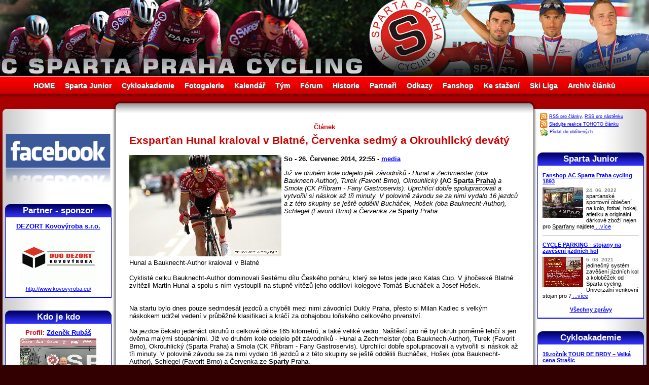

--- FILE ---
content_type: text/html; charset=utf-8
request_url: https://sparta-cycling.cz/clanek/702/exspartan-hunal-kraloval-v-blatne-cervenka-sedmy-a-okrouhlicky-devaty
body_size: 12826
content:

<!DOCTYPE HTML PUBLIC "-//W3C//DTD HTML 4.01 Transitional//CZ">
<html>
<head>
    <!-- Global site tag (gtag.js) - Google Analytics -->
    <script async src="https://www.googletagmanager.com/gtag/js?id=UA-2445498-6"></script>
    <script>
    window.dataLayer = window.dataLayer || [];
    function gtag(){dataLayer.push(arguments);}
    gtag('js', new Date());
    
    gtag('config', 'UA-2445498-6');
    </script>

    <title>Exsparťan Hunal kraloval v Blatné, Červenka sedmý a Okrouhlický devátý » AC Sparta Praha Cycling</title>
    <meta http-equiv="Content-Type" content="text/html; charset=utf-8">
    <meta http-equiv="Content-Language" content="cs">
    <meta name="keywords" lang="cs" content="Cyklistika, Sparta, Cycling, Specialized, Continetal team, Praha, Prague"> 
    <meta name="description" lang="cs" content="Continental cycling team AC Sparta Praha Cycling"> 
	  <meta name="author" content="Tomáš Hrubý - HrubyMedia.com" />  
	  <meta http-equiv="Content-Language" content="cs"><meta name="robots" content="index, follow" /><meta name="googlebot" content="index, follow" />	  
    <link rel="shortcut icon" href="favicon.ico" >
    <link rel="stylesheet" type="text/css" href="/design.css?time=1768897555">
  	<style type="text/css">
      body {background: #330000 url(http://www.sparta-cycling.cz/design/pozadi-body-2014.jpg) repeat-x scroll 0px 50px;}
      #header {background: transparent url(http://www.sparta-cycling.cz/design/header2020.jpg) no-repeat scroll 50% 0%;}
      #left_sloupec_top {background: url(http://www.sparta-cycling.cz/design/left-top.gif) no-repeat scroll 100% 0%;}
      #main_td_top {background: white url(http://www.sparta-cycling.cz/design/top-middle.gif) repeat-x scroll 0% 0%;}
      #right_sloupec_top {background: url(http://www.sparta-cycling.cz/design/right-top.gif) no-repeat scroll 0% 0%;}             
      #left_sloupec {background: transparent url(http://www.sparta-cycling.cz/design/left.gif) repeat-y scroll 100% 0%;}
      #right_sloupec {background: transparent url(http://www.sparta-cycling.cz/design/right.gif) repeat-y scroll 0% 0%;}             
      #footer {background: white url(http://www.sparta-cycling.cz/design/line-center.gif) repeat-x scroll 0% 0%;}
      #table_clanky td.clanek .box div.detaily {background: transparent url(http://www.sparta-cycling.cz/design/line-detaily.gif) repeat-x scroll 0% 0%;}
      #table_clanky td.clanek .box{background: transparent url(http://www.sparta-cycling.cz/design/back-clanek.gif) no-repeat scroll 100% 0%;}
      #table_clanky td.noclanek{background: transparent;}
      #box {background: transparent url(http://www.sparta-cycling.cz/design/back-box.gif) repeat-y scroll 0% 0%;}       
      #left_sloupec #box h2{background: transparent url(http://www.sparta-cycling.cz/design/back-h-box-left.gif) no-repeat scroll 0% 0%;}
      #right_sloupec #box h2{background: transparent url(http://www.sparta-cycling.cz/design/back-h-box-right.gif) no-repeat scroll 0% 0%;}
      .td_tabulka{background: transparent url(http://www.sparta-cycling.cz/design/line-detaily.gif) repeat-x scroll 0% 0%;}
      .ramecek_fotka{background: transparent url(http://www.sparta-cycling.cz/design/back-foto.gif) no-repeat scroll 0% 0%;}     
      .hledej input{background: transparent url(http://www.sparta-cycling.cz/design/search-back.jpg) no-repeat scroll 0% 0%;}
    </style>
    <script type="text/javascript" src="http://www.sparta-cycling.cz/js/app.js"></script>
</head>
<body base="http://www.sparta-cycling.cz/">  
  <div id="layout" class="sirka">
		<div id="header" class="sirka">
      <!-- pouze obrázek pro hlavičku -->
      <h1 style="display: none;">Oficiální stránky AC Sparta Praha Cycling</h1>
      <center><a href="http://www.sparta-cycling.cz/" title="HOME - Úvod"><img src="http://www.sparta-cycling.cz/design/bod.gif" width="1000" height="150"></a></center>
    </div>
    <div id="menu" class="sirka">
      <a href="/" >HOME</a><a href="/sparta-junior" >Sparta Junior</a><a href="/cykloakademie" >Cykloakademie</a><a href="/fotogalerie" >Fotogalerie</a><a href="/kalendar" >Kalendář</a><a href="/tym" >Tým</a><a href="/forum" >Fórum</a><a href="/historie" >Historie</a><a href="/partneri" >Partneři</a><a href="/odkazy" >Odkazy</a><a href="/fanshop" >Fanshop</a><a href="/download" >Ke stažení</a><a href="/ski-liga" >Ski Liga</a><a href="/archiv" >Archiv článků</a>
    </div>
    <div class="odsazeni_main">
     <table id="main_table" class="sirka" cellSpacing="0" cellPadding="0">
        <tr>
          <td id="left_sloupec_top">
          </td>
          <td id="main_td_top">
          </td>
          <td id="right_sloupec_top">
          </td>
        </tr>
        <tr>
          <td id="left_sloupec">
              <div style="padding: 0px 14px 0px 3px;">
                <a href="https://www.facebook.com/spartaprahacycling/" title="Navštivte náš Facebook"><img src="http://sparta-cycling.cz/design/facebook.png" width="100%" alt="Facebook"></a>
              </div>
              
              <div style="padding: 5px;"></div>

              <div id="box">
                <h2>Partner - sponzor</h2>
                  <div id="panel_partneri" class="padding"><span style="color: red;"></span><h3><a href="http://www.kovovyroba.eu/" target="_blank" title="DEZORT Kovovýroba s.r.o.">DEZORT Kovovýroba s.r.o.</a></h3>
         <a href="http://www.kovovyroba.eu/" target="_blank" title="DEZORT Kovovýroba s.r.o."><img src="http://www.sparta-cycling.cz/partneri-soubory/duo-dezort.gif" alt="" style="width: 150px; height: 110px; margin: 0px;"></a>
         <a href="http://www.kovovyroba.eu/" target="_blank" title="DEZORT Kovovýroba s.r.o.">http://www.kovovyroba.eu/</a>
      </a>
                    
                  </div>            
              </div>

              <div id="box">
                <h2>Kdo je kdo</h2>                  
                  <div id="panel_kdojekdo" class="padding"><span style="color: red;"></span>
          <center><h3>Profil: <a href="/tym/19/zdenek-rubas" target="_self">Zdeněk Rubáš</a></h3>
          <a href="http://www.sparta-cycling.cz/tym-soubory/2021/Zdenek-Rubas-AC-SPARTA-PRAHA.jpg" target="_blank"><img src="http://www.sparta-cycling.cz/tym-soubory/2021/nahledy/Zdenek-Rubas-AC-SPARTA-PRAHA.jpg" alt="" style="width: 150px; height: 113px;"></a></center>
          <table cellspacing="0" cellpadding="0">
            <tr><th>Status&nbsp;</th><td><span style="color: #990000;"><b>Oficiální člen týmu AC Sparta Praha</b></span></td></tr>
            <tr><th>Přezdívka</th><td>Ruby, Rubik</td></tr>
            
            <tr><th>Narozen&nbsp;</th><td>7. 10. 1967 - So</td></tr>
            <tr><th>Kde&nbsp;</th><td>Rokycany</td></tr>
            <tr><th>Bydliště&nbsp;</th><td></td></tr>
            <tr><th>Záliby&nbsp;</th><td>Běžky, hokej, příroda, historie, kultura, literatura...</td></tr>     
            <tr><th>Foto&nbsp;</th><td><a href="/fotogalerie/?slozka=Fotogalerie/Osobni-fotogalerie-zavodniku/Zdenek_Rubas/" title="Fotogalerie/Osobni-fotogalerie-zavodniku/Zdenek_Rubas/" target="_self">Ve fotogalerii</a></td></tr>                               
            <tr><th>Kontakt&nbsp;</th><td>zdenek.rubas[zavi...</td></tr> 
            <tr><th colspan="2"><center><a href="/tym/19/zdenek-rubas" target="_self">.: Chcete vědět více? :.</a></center></th></tr>           
          </table>                    
                  </div>                                      
              </div>              

              <div id="box">
                <h2>Nástěnka</h2>
                  <div id="nastenka_panel" class="padding"><table id="table_nastenka" cellspacing="0"><span style="color: red;"></span>
          <tr><td><b><a href="/nastenka/258/ski-areal-brdy-teskov-strasice-aktualni-stav-snehu-a-lyzarskych-stop-2026" target="_self">Ski areál BRDY - Těškov - Strašice + aktuální stav sněhu a lyžařských stop 2026</a></b></td></tr>
          <tr><td><span class="pico">9. 01. 2026</span><br>Stav sněhu 5 -7 cm, Těškov stopy upraveny na skate okruh 600 m  + 5 km v okolí <br />
Ski Strašice take projeto ale je<br><a href="/nastenka/258/ski-areal-brdy-teskov-strasice-aktualni-stav-snehu-a-lyzarskych-stop-2026" target="_self"> ...více</a></td></tr><tr><td class="spacer"><hr size="1"></td></tr>
          <tr><td><b><a href="/nastenka/160/ski-areal-brdy-teskov-strasice-aktualni-stav-snehu-a-lyzarskych-stop-2022-23" target="_self">Ski areál BRDY - Těškov - Strašice + aktuální stav sněhu a lyžařských stop 2022/23</a></b></td></tr>
          <tr><td><a href="/nastenka/160/ski-areal-brdy-teskov-strasice-aktualni-stav-snehu-a-lyzarskych-stop-2022-23" target="_self"><img src="http://www.sparta-cycling.cz/nastenka-soubory/nahledy/Brdska-lyzarska-magistrala--2023-02-10-.jpg" alt="Ski areál BRDY - Těškov - Strašice + aktuální stav sněhu a lyžařských stop 2022/23" style="width: 80px; height: 37px; border-right: 3px solid white;" align="left"></a><span class="pico">5. 12. 2023</span><br>4.12.2023 projeta stopa Těškov v délce 21 km  -Těškov - Holoubkov- Mýto lyžování pěkné<br />
3.12. Ski Strašice -<br><a href="/nastenka/160/ski-areal-brdy-teskov-strasice-aktualni-stav-snehu-a-lyzarskych-stop-2022-23" target="_self"> ...více</a></td></tr><tr><td class="spacer"><hr size="1"></td></tr>
          <tr><td><b><a href="/nastenka/247/2022-clenske-spolkove-poplatky-ac-sparta-praha-cycling-zs" target="_self">2022 Členské spolkové poplatky AC SPARTA PRAHA cycling z.s.</a></b></td></tr>
          <tr><td><a href="/nastenka/247/2022-clenske-spolkove-poplatky-ac-sparta-praha-cycling-zs" target="_self"><img src="http://www.sparta-cycling.cz/nastenka-soubory/nahledy/jednou-spartan-navzdy-ASC.jpg" alt="2022 Členské spolkové poplatky AC SPARTA PRAHA cycling z.s." style="width: 80px; height: 80px; border-right: 3px solid white;" align="left"></a><span class="pico">24. 06. 2022</span><br>Vzhledem k zákonné povinnosti vybírat členské poplatky, prosím všechny členy ACS, kteří mají licenci ČSC o uhrazení<br><a href="/nastenka/247/2022-clenske-spolkove-poplatky-ac-sparta-praha-cycling-zs" target="_self"> ...více</a></td></tr></table><center><br><a href="/nastenka" target="_self" class="bold">Všechny zprávičky</a></center>                    
                  </div> 
              </div>  
              
              <div id="box">
                <h2>Kalendář</h2>
                  <div id="panel_kalendar" class="padding"><span style="color: red;"></span><center><br><a href="/kalendar" target="_self" class="bold">Více událostí v kalendáři</a></center>                    
                  </div> 
              </div>  

              <div id="box">
                <h2>Z fotogalerie</h2>                  
                  <div class="padding"><table id="table_foto" cellspacing="0"><span style="color: red;"></span>
          <tr><td><a href="http://www.sparta-cycling.cz/Fotogalerie/A3_ZDAR_2023-2.jpg" target="_blank"><img src="http://www.sparta-cycling.cz/Fotogalerie/nahledy/A3_ZDAR_2023-2.jpg" alt="" style="width: 71px; height: 100px; border-right: 3px solid white;" align="left"></a><b>1.1. ve 13h startujeme VC Eko komíny a ADS stavby</b><br><span class="pico3">z Rokycan na Žďár - tradiční závod do vrchu pro cyklisty a běžce o 10 000,- Kč<br><a href="/fotogalerie/?slozka=Fotogalerie/2023/Zdar-VC-Eko-kominy/" title="Fotogalerie/2023/Zdar-VC-Eko-kominy/" target="_self"><b>Fotogalerie</b></a> -  
        <a href="http://www.sparta-cycling.cz/foto-strip.php?polozka=Fotogalerie/2023/Zdar-VC-Eko-kominy/" title="Procházecí fotogalerie" target="_self"><b>Procházení</b></a></span></td></tr><tr><td class="spacer"><hr size="1"></td></tr>
          <tr><td><a href="http://www.sparta-cycling.cz/Fotogalerie/Ski-Teskov-mapa-prispevek.jpg" target="_blank"><img src="http://www.sparta-cycling.cz/Fotogalerie/nahledy/Ski-Teskov-mapa-prispevek.jpg" alt="" style="width: 100px; height: 71px; border-right: 3px solid white;" align="left"></a><b>SKI areál Těškov - úpravy stop a lyžování termíny závodů</b><br><span class="pico3">CHODOVAR SKI TOUR 2017 - návrh 										<br />
11.1.2017	večerní Tříkrálový běh - Těškov	volně(10)	hromadný	Teškov		<br />
14.1.2017	Okolo Mariánskolázeňských pramenů	<br />
18.1.2017	večerní závod Těškov	volně(10)	hromadný	Teškov		<br />
25.1.2017(5.2.)	Chodovar Ski večern<br><a href="/fotogalerie/?slozka=Fotogalerie/ski-teskov/" title="Fotogalerie/ski-teskov/" target="_self"><b>Fotogalerie</b></a> -  
        <a href="http://www.sparta-cycling.cz/foto-strip.php?polozka=Fotogalerie/ski-teskov/" title="Procházecí fotogalerie" target="_self"><b>Procházení</b></a></span></td></tr><tr><td class="spacer"><hr size="1"></td></tr>
          <tr><td><a href="http://www.sparta-cycling.cz/Fotogalerie/2016/Tour-de-Brdy/Chodovar-chutna.jpg" target="_blank"><img src="http://www.sparta-cycling.cz/Fotogalerie/2016/Tour-de-Brdy/nahledy/Chodovar-chutna.jpg" alt="" style="width: 100px; height: 67px; border-right: 3px solid white;" align="left"></a><b>Tour de Brdy 2016</b><br><span class="pico3">fotogalerie<br><a href="/fotogalerie/?slozka=Fotogalerie/2016/Tour-de-Brdy/" title="Fotogalerie/2016/Tour-de-Brdy/" target="_self"><b>Fotogalerie</b></a> -  
        <a href="http://www.sparta-cycling.cz/foto-strip.php?polozka=Fotogalerie/2016/Tour-de-Brdy/" title="Procházecí fotogalerie" target="_self"><b>Procházení</b></a></span></td></tr></table>                    
                  </div>                                      
              </div> 
              <div id="box">
                <h2>Stojí za návštěvu</h2>
                  <div class="padding"><span style="color: red;"></span>
          <a href="http://www.sportimage.cz/" target="_self">Sportimage</a><a href="http://www.sportimage.cz/" target="_blank" title="Odkaz v novém okně."><img src="http://www.sparta-cycling.cz/design/new_window.gif"></a><br>
          aktuální sportovní informace  <hr size="1">
          <a href="http://brdaskastopa.cz" target="_self">Brdská stopa - info z Brd</a><a href="http://brdaskastopa.cz" target="_blank" title="Odkaz v novém okně."><img src="http://www.sparta-cycling.cz/design/new_window.gif"></a><br>
          aktuální zpravodajství z Brd nejen sněhové + webkamery <hr size="1">
          <a href="http://bikestream.cz/" target="_self">BikeStream</a><a href="http://bikestream.cz/" target="_blank" title="Odkaz v novém okně."><img src="http://www.sparta-cycling.cz/design/new_window.gif"></a><br>
          Cyklistický webzine <hr size="1">
          <a href="http://penzion-brdy.cz/" target="_self">Penzion - Výhledy na Brdy</a><a href="http://penzion-brdy.cz/" target="_blank" title="Odkaz v novém okně."><img src="http://www.sparta-cycling.cz/design/new_window.gif"></a><br>
          Pronájem apartmánů/ penzion a ubytování od 290,- Kč/osoba v Těškově na Rokycansku.<br />
V zimě běžecké lyžování ve Ski areál Těškov a v létě cyklistika nejen v Brdech. Dostupnost 3 km od dálnice D5 exit 50.  <hr size="1">
          <a href="http://tomashruby.cz" target="_self">Tomáš Hrubý - Axiory</a><a href="http://tomashruby.cz" target="_blank" title="Odkaz v novém okně."><img src="http://www.sparta-cycling.cz/design/new_window.gif"></a><br>
          Portfolio management - Tomáš Hrubý <center><br><a href="/odkazy" target="_self" class="bold">Více odkazů.</a></center>
            </div>                 
              </div>
              <center>
               <a href="http://www.sportwatch.cz/" title="Obchod se sportovními hodinkami, sporttestery, výškoměry a časomírou"><img src="http://www.sparta-cycling.cz/partneri-soubory/sportwatch.jpg"></a><br><br>
               <a href="http://velobazar.cz/" title="Velobazar Cyklobazar Bikebazar"><img src="http://velobazar.cz/cssimages/loga//velobazar-150.png" width="120"/></a>    <br><br>           
              </center>
              <center>
              <div class="padding">
               
              </div> 
              </center>
        <center>
        <br>
        <a href="http://www.toplist.cz/sport"><script language="JavaScript" type="text/javascript">
        <!--
        document.write ('<img src="http://toplist.cz/count.asp?id=216247&logo=mc&http='+escape(document.referrer)+'&wi='+escape(window.screen.width)+'&he='+escape(window.screen.height)+'&cd='+escape(window.screen.colorDepth)+'&t='+escape(document.title)+'" width="88" height="60" border=0 alt="TOPlist" />'); 
        //--></script><noscript><img src="http://toplist.cz/count.asp?id=216247&logo=mc" border="0"
        alt="TOPlist" width="88" height="60" /></noscript></a>
        </center>
          </td>
          <td id="main_td"><h3 style="text-align: center;">Článek</h3><span style="color: red;"></span><div class="padding"><h2>Exsparťan Hunal kraloval v Blatné, Červenka sedmý a Okrouhlický devátý</h2>
             <a href="http://www.sparta-cycling.cz/clanky-soubory/cervenka.jpg" target="_blank"><img src="http://www.sparta-cycling.cz/clanky-soubory/nahledy/cervenka.jpg" alt="Exsparťan Hunal kraloval v Blatné, Červenka sedmý a Okrouhlický devátý" style="width: 300px; height: 200px; margin: 0px 5px 5px 0px;" align="left"></a>
  				  <p><b>So - 26. Červenec 2014, 22:55 - <a href="/archiv/media/?nastav=1" target="_self">media</a></b> </p>
  				  <p><i>Již ve druhém kole  odejelo pět závodníků - Hunal a Zechmeister (oba Bauknech-Author), Turek (Favorit Brno), Okrouhlický <em>(AC Sparta Praha)</em> a Smola (CK Příbram - Fany Gastroservis). Uprchlíci dobře spolupracovali a vytvořili si náskok až tři minuty. V polovině závodu se za nimi vydalo 16 jezdců a z této skupiny se ještě oddělili Bucháček, Hošek (oba Bauknecht-Author), Schlegel (Favorit Brno) a Červenka ze <em>Sparty</em> Praha.<br />
<br />
<br />
</i></p>
            <p style="clear: both;"><div style="float: right; padding: 3px; margin: 0px; background-color: transparent;">
                
                </div>Hunal a Bauknecht-Author kralovali v Blatné<br />
<br />
Cyklisté celku Bauknecht-Author dominovali šestému dílu Českého poháru, který se letos jede jako Kalas Cup. V jihočeské Blatné zvítězil Martin Hunal a spolu s ním vystoupili na stupně vítězů jeho oddíloví kolegové Tomáš Bucháček a Josef Hošek.<br />
<br />
<br />
Na startu bylo dnes pouze sedmdesát jezdců a chyběli mezi nimi závodníci Dukly Praha, přesto si Milan Kadlec s velkým náskokem udržel vedení v průběžné klasifikaci a kráčí za obhajobou loňského celkového prvenství.<br />
<br />
Na jezdce čekalo jedenáct okruhů o celkové délce 165 kilometrů, a také veliké vedro. Naštěstí pro ně byl okruh poměrně lehčí s jen dvěma malými stoupáními. Již ve druhém kole  odejelo pět závodníků - Hunal a Zechmeister (oba Bauknech-Author), Turek (Favorit Brno), Okrouhlický (Sparta Praha) a Smola (CK Příbram - Fany Gastroservis). Uprchlíci dobře spolupracovali a vytvořili si náskok až tři minuty. V polovině závodu se za nimi vydalo 16 jezdců a z této skupiny se ještě oddělili Bucháček, Hošek (oba Bauknecht-Author), Schlegel (Favorit Brno) a Červenka ze <em>Sparty</em> Praha.<br />
<br />
Čtveřice tři okruhy před cílem dostihla první skupinu, takže vepředu bylo devět cyklistů, z nichž čtyři z Bauknechtu a ti dokázali tuto početní převahu zužitkovat. Začali nastupovat, až se jim podařilo skupinu roztrhat a vepředu zůstalo trio Bauknechtu, které nakonec spurtovalo o prvenství. Nejvíce sil, a dobrou formu z Czech Cycling Tour potvrdil Martin Hunal, druhou skupinu přivedl do cíle Michal Schlegel, který tak byl nejlepším z cyklistů kategorie U23.<br />
<br />
&quot;Již na Hané a v Jeseníkách se mi jelo dobře a forma mi drží i dále. Dnes jsme ale jeli perfektně především jako tým a výsledkem jsou kompletní stupně vítězů. To vždy potěší a povzbudí do dalších závodů,&quot; řekl v cíli Martin Hunal.<br />
<br />
Výsledky (165 km):<br />
<br />
1. Hunal 3:59:01, 2. Bucháček, 3. Hošek (všichni Bauknecht-Author) oba stejný čas, 4. Schlegel (Favorit Brno) +46, 5. Zechmeister (Bauknecht-Author) +52, 6. Turek (Favorit Brno) +1:00, 7. Červenka (Sparta Praha), 8. Smola (CK Příbram - Fany Gastroservis) oba +3:55, 9. Okrouhlický (Sparta Praha) +3:57, 10. Kadúch (Bauknecht-Author) +6:07.<br />

            </p><div style="clear: both;" class="ramecek_dashed"><center>&nbsp;</center></div><div style="clear: both;"><a name="reakce"></a><h3>Vaše reakce: </h3><span class="pico2">Reakce jsou řazeny od <b>nejstarších</b> po <b>nejnovější</b>.</span><br><a href="#pridat">-Přidat příspěvek</a></br><span style="color: red;"></span><div id="prispevek">
                    <div class="nadpis"><b>Maria Kamakova</b>: Nabídka rychlých půjček po celé ČR <a name="id-9871"></a> </div>
                  <div class="hlavicka">
                    Po - 26. Únor 2024, 08:47
                  </div>
                  <div class="padding">Nabídka rychlých půjček po celé ČR<br />
Rychlá půjčka online Získejte peníze na účet ještě dnes. V případě předčasného splacení úspora úroků. Rychlé zpracování zcela zdarma. Půjčit si můžete od 50 000 Kč do 30 000 000 Kč se sazbou 2 %. Doba splácení až 360 měsíců. Poskytujeme půjčky zaměstnancům, důchodcům, ženám na MD, podnikatelům a firmám.<br />
mariakamakova@seznam.cz</div>
                  <div class="left">Email: mariakamakova<img src="http://www.sparta-cycling.cz/design/zavinac.gif" alt="Antispamová ochrana: Zavináč byl nahrazen obrázkem." vspace="0" hspace="0" style="padding: 0px; margin: 0px; vertical-align: middle;">seznam<img src="http://www.sparta-cycling.cz/design/tecka.gif" alt="Antispamová ochrana: Tečka byla nahrazena obrázkem." vspace="0" hspace="0" style="padding: 0px; margin: 0px; vertical-align: middle;">cz</div>
                   <div class="paticka">
                    Toto je příspěvek č. <b>9871</b> - <a href="#pridat" onClick="javascript:add_text('9871')" title="Příspěvek bude označen jako reakce na tento příspěvek.">Reagovat</a> 
                  </div>
                </div><span style="color: red;"></span><div id="prispevek">
                    <div class="nadpis"><b>Maria Kamakova</b>: Seriózní nabídka půjčky <a name="id-12099"></a> </div>
                  <div class="hlavicka">
                    St - 28. Únor 2024, 06:51
                  </div>
                  <div class="padding">Seriózní nabídka půjčky<br />
Dobrý den, s cílem pomoci vám překonat různé finanční starosti a bez obtíží čelit vašim cílům do budoucna předkládám nabídku na půjčku lidem v obtížích nebo kteří chtějí pomoc s vypořádáním některých jejich finanční problémy nebo zahájit podnikání. Nabízím půjčky od 50 000 do 90 000 000 Kč na dobu splácení 1 až 30 let maximálně s úrokovými sazbami 2% a pro více informací o mé nabídce mi prosím napište nebo kontaktovat mě mailem: mariakamakova@seznam.cz</div>
                  <div class="left">Email: mariakamakova<img src="http://www.sparta-cycling.cz/design/zavinac.gif" alt="Antispamová ochrana: Zavináč byl nahrazen obrázkem." vspace="0" hspace="0" style="padding: 0px; margin: 0px; vertical-align: middle;">seznam<img src="http://www.sparta-cycling.cz/design/tecka.gif" alt="Antispamová ochrana: Tečka byla nahrazena obrázkem." vspace="0" hspace="0" style="padding: 0px; margin: 0px; vertical-align: middle;">cz</div>
                   <div class="paticka">
                    Toto je příspěvek č. <b>12099</b> - <a href="#pridat" onClick="javascript:add_text('12099')" title="Příspěvek bude označen jako reakce na tento příspěvek.">Reagovat</a> 
                  </div>
                </div><span style="color: red;"></span><div id="prispevek">
                    <div class="nadpis"><b>Pavlína Světlíková</b>: Online půjčka rychle na účet <a name="id-32561"></a> </div>
                  <div class="hlavicka">
                    Čt - 29. Srpen 2024, 08:39
                  </div>
                  <div class="padding">Poskytujeme zaručené podnikatelské půjčky, půjčky na auta, půjčky na bydlení a další osobní půjčky a mnoho dalšího. Poskytujeme dlouhodobé půjčky od 1 do 30 let maximálně s 3% úrokovou sazbou. Pro více informací prosím kontaktujte: pavlinasvetlikova9@gmail.com</div>
                  <div class="left">Email: pavlinasvetlikova9<img src="http://www.sparta-cycling.cz/design/zavinac.gif" alt="Antispamová ochrana: Zavináč byl nahrazen obrázkem." vspace="0" hspace="0" style="padding: 0px; margin: 0px; vertical-align: middle;">gmail<img src="http://www.sparta-cycling.cz/design/tecka.gif" alt="Antispamová ochrana: Tečka byla nahrazena obrázkem." vspace="0" hspace="0" style="padding: 0px; margin: 0px; vertical-align: middle;">com</div>
                   <div class="paticka">
                    Toto je příspěvek č. <b>32561</b> - <a href="#pridat" onClick="javascript:add_text('32561')" title="Příspěvek bude označen jako reakce na tento příspěvek.">Reagovat</a> 
                  </div>
                </div><span style="color: red;"></span><div id="prispevek">
                    <div class="nadpis"><b>Pavlína Světlíková</b>: Finanční a rychlá půjčka v ČR. <a name="id-32562"></a> </div>
                  <div class="hlavicka">
                    Čt - 29. Srpen 2024, 08:40
                  </div>
                  <div class="padding">pro české jedince. Nabízím půjčky od 30 000 do 10 000 000 Kč všem lidem schopným splácet s úrokovou sazbou 2% ročně. Podle požadované částky. Já to dělám - Finanční půjčka - Půjčka na nemovitost - Investiční půjčka - Půjčka na auto - Konsolidační dluh - Půjčka na výplatu - Osobní půjčka - Nacházíte se ve složce Kontaktujte mě, pokud si potřebujete půjčit.E-mailem: pavlinasvetlikova9@gmail.com</div>
                  <div class="left">Email: pavlinasvetlikova9<img src="http://www.sparta-cycling.cz/design/zavinac.gif" alt="Antispamová ochrana: Zavináč byl nahrazen obrázkem." vspace="0" hspace="0" style="padding: 0px; margin: 0px; vertical-align: middle;">gmail<img src="http://www.sparta-cycling.cz/design/tecka.gif" alt="Antispamová ochrana: Tečka byla nahrazena obrázkem." vspace="0" hspace="0" style="padding: 0px; margin: 0px; vertical-align: middle;">com</div>
                   <div class="paticka">
                    Toto je příspěvek č. <b>32562</b> - <a href="#pridat" onClick="javascript:add_text('32562')" title="Příspěvek bude označen jako reakce na tento příspěvek.">Reagovat</a> 
                  </div>
                </div><span style="color: red;"></span><div id="prispevek">
                    <div class="nadpis"><b>Michaela Rojickova</b>: Okamžitá nabídka <a name="id-37157"></a> </div>
                  <div class="hlavicka">
                    Čt - 28. Srpen 2025, 20:23
                  </div>
                  <div class="padding">Okamžitá nabídka<br />
<br />
Vy, které zajímáte peníze na realizaci projektu, splácení dluhů, koupi auta na cesty nebo restart aktivit. Můžeme to nabídnout každému, kdo to opravdu potřebuje. Úroková sazba je 2%. Doba splatnosti je od 1 roku do 20 let, v závislosti na vašich preferencích od 30 000 Kč do 3 000 000 Kč. Pokud opravdu potřebujete peníze a jste opravdu upřímní. Tuto půjčku můžete snadno získat až na 72 hodin. Kontaktujte nás e -mailem: E -mail: Michaela.rojickova55@gmail.com</div>
                  <div class="left">Email: Michaela<img src="http://www.sparta-cycling.cz/design/tecka.gif" alt="Antispamová ochrana: Tečka byla nahrazena obrázkem." vspace="0" hspace="0" style="padding: 0px; margin: 0px; vertical-align: middle;">rojickova55<img src="http://www.sparta-cycling.cz/design/zavinac.gif" alt="Antispamová ochrana: Zavináč byl nahrazen obrázkem." vspace="0" hspace="0" style="padding: 0px; margin: 0px; vertical-align: middle;">gmail<img src="http://www.sparta-cycling.cz/design/tecka.gif" alt="Antispamová ochrana: Tečka byla nahrazena obrázkem." vspace="0" hspace="0" style="padding: 0px; margin: 0px; vertical-align: middle;">com</div>
                   <div class="paticka">
                    Toto je příspěvek č. <b>37157</b> - <a href="#pridat" onClick="javascript:add_text('37157')" title="Příspěvek bude označen jako reakce na tento příspěvek.">Reagovat</a> 
                  </div>
                </div><span style="color: red;"></span><div id="prispevek">
                    <div class="nadpis"><b>PLVLÍNA PLACHKÁ</b>: Půjčka od soukromé osoby bez podvodu <a name="id-37161"></a> </div>
                  <div class="hlavicka">
                    Pá - 29. Srpen 2025, 00:50
                  </div>
                  <div class="padding">Půjčky s garancí na směnku i pro problémové klienty. Půjčka od soukromé osoby bez podvodu a bez poplatku za sjednání půjčky. Férové ??jednání a rychlé vyřízení. Veškeré informace o půjčce od soukromé osoby naleznete na emailové adrese:plachkaplvlina@gmail.com</div>
                  <div class="left">Email: plachkaplvlina<img src="http://www.sparta-cycling.cz/design/zavinac.gif" alt="Antispamová ochrana: Zavináč byl nahrazen obrázkem." vspace="0" hspace="0" style="padding: 0px; margin: 0px; vertical-align: middle;">gmail<img src="http://www.sparta-cycling.cz/design/tecka.gif" alt="Antispamová ochrana: Tečka byla nahrazena obrázkem." vspace="0" hspace="0" style="padding: 0px; margin: 0px; vertical-align: middle;">com</div>
                   <div class="paticka">
                    Toto je příspěvek č. <b>37161</b> - <a href="#pridat" onClick="javascript:add_text('37161')" title="Příspěvek bude označen jako reakce na tento příspěvek.">Reagovat</a> 
                  </div>
                </div><span style="color: red;"></span><div id="prispevek">
                    <div class="nadpis"><b>MARIA</b>: Rychlá investiční půjčka <a name="id-37211"></a> </div>
                  <div class="hlavicka">
                    Út - 2. Září 2025, 07:15
                  </div>
                  <div class="padding">Rychlá investiční půjčka<br />
Rychlá půjčka - přímý investor 30 000 Kč až 60 000 000 Kč. Pronajměte si jedinečné služby pro zaměstnance, důchodce, osvc, dpp, úp ještě dnes. Peníze čerpáte okamžitě. Jednoduché podmínky, jasná smlouva Pro více informací volejte:Email: mariakamakova@seznam.cz nebo whatsapp: +420723105757</div>
                  <div class="left">Email: mariakamakova<img src="http://www.sparta-cycling.cz/design/zavinac.gif" alt="Antispamová ochrana: Zavináč byl nahrazen obrázkem." vspace="0" hspace="0" style="padding: 0px; margin: 0px; vertical-align: middle;">seznam<img src="http://www.sparta-cycling.cz/design/tecka.gif" alt="Antispamová ochrana: Tečka byla nahrazena obrázkem." vspace="0" hspace="0" style="padding: 0px; margin: 0px; vertical-align: middle;">cz</div>
                   <div class="paticka">
                    Toto je příspěvek č. <b>37211</b> - <a href="#pridat" onClick="javascript:add_text('37211')" title="Příspěvek bude označen jako reakce na tento příspěvek.">Reagovat</a> 
                  </div>
                </div><span style="color: red;"></span><div id="prispevek">
                    <div class="nadpis"><b>Jan Jungr</b>: Řešení rychlé půjčky do 24 hodin <a name="id-37216"></a> </div>
                  <div class="hlavicka">
                    Út - 2. Září 2025, 19:31
                  </div>
                  <div class="padding">Řešení rychlé půjčky do 24 hodin<br />
Získání půjčky je rychlé a snadné. Jednoduše vyplňte krátkou online žádost, která bude schválena tentýž den. Moje aukce začínají mezi 50 000 Kč a 20 000 000 Kč a můj úrok je 2 %. Splácení úvěru začíná za 3 až 360 měsíců. Požádejte o skvělé nebankovní financování za výhodných podmínek.<br />
Email: jungrjan37@gmail.com </div>
                  <div class="left">Email: jungrjan37<img src="http://www.sparta-cycling.cz/design/zavinac.gif" alt="Antispamová ochrana: Zavináč byl nahrazen obrázkem." vspace="0" hspace="0" style="padding: 0px; margin: 0px; vertical-align: middle;">gmail<img src="http://www.sparta-cycling.cz/design/tecka.gif" alt="Antispamová ochrana: Tečka byla nahrazena obrázkem." vspace="0" hspace="0" style="padding: 0px; margin: 0px; vertical-align: middle;">com</div>
                   <div class="paticka">
                    Toto je příspěvek č. <b>37216</b> - <a href="#pridat" onClick="javascript:add_text('37216')" title="Příspěvek bude označen jako reakce na tento příspěvek.">Reagovat</a> 
                  </div>
                </div><span style="color: red;"></span><div id="prispevek">
                    <div class="nadpis"><b>Michaela</b>: Investice a půjčky pro soukromé podnikatele v České republice <a name="id-38001"></a> </div>
                  <div class="hlavicka">
                    Po - 20. Říjen 2025, 07:52
                  </div>
                  <div class="padding">Investice a půjčky pro soukromé podnikatele v České republice<br />
<br />
Dobrý den, Potřebujete financovat rozvoj podnikání, splatit dluhy nebo investice? Máme skvělou nabídku pro jednotlivce, investory i firmy! Nabízíme rychlé a dostupné půjčky pro vaše potřeby s rozhodnutím do 15 minut a dobou splácení až 24 měsíců a více. Podmínky půjčky jsou velmi jasné, srozumitelné a 100% spolehlivé. Naše služby jsou dostupné plně online, což znamená maximální formality a rychlý přístup k hotovosti. Okamžitý převod finančních prostředků okamžitým převodem po schválení. Pro více informací mě prosím kontaktujte na mé emailové adrese: michaela.rojickova55@gmail.com<br />
Konsolidace půjček<br />
Nebankovní půjčky<br />
Bankovní půjčky<br />
Hypotéky<br />
E-MAIL:  Michaela.rojickova55@gmail.com</div>
                  <div class="left">Email: MICHAELA<img src="http://www.sparta-cycling.cz/design/tecka.gif" alt="Antispamová ochrana: Tečka byla nahrazena obrázkem." vspace="0" hspace="0" style="padding: 0px; margin: 0px; vertical-align: middle;">ROJICKOVA55<img src="http://www.sparta-cycling.cz/design/zavinac.gif" alt="Antispamová ochrana: Zavináč byl nahrazen obrázkem." vspace="0" hspace="0" style="padding: 0px; margin: 0px; vertical-align: middle;">GMAIL<img src="http://www.sparta-cycling.cz/design/tecka.gif" alt="Antispamová ochrana: Tečka byla nahrazena obrázkem." vspace="0" hspace="0" style="padding: 0px; margin: 0px; vertical-align: middle;">COM</div>
                   <div class="paticka">
                    Toto je příspěvek č. <b>38001</b> - <a href="#pridat" onClick="javascript:add_text('38001')" title="Příspěvek bude označen jako reakce na tento příspěvek.">Reagovat</a> 
                  </div>
                </div>        

<a name="pridat"></a>
    <div id="form_reakce">
      <center>
      <form action="/clanek/702#pridat" method="post">
      <fieldset><legend>Přidání příspěvku</legend>
      
      <table cellspacing="10" cellpadding="0" width="98%" id="table_standard">
        <tr>
          <th width="270">
              Jméno (nepovinné, ale podpis je vítán):<br>
              <input type="text" size="40" name="post_jmeno" value=""><br><br>
              Email:<br>
              <input type="text" size="40" name="post_email" value=""><br><br>
              Nadpis vaší reakce, téma:<br>
              <input type="text" size="40" name="post_tema" value=""><br><br>
              Text (povinné):<br>
              <textarea rows="10" cols="30" name="post_text" id="textarea"></textarea>

          </th>
          <td>
              <br>Reakce na příspěvek č. <input type="text" size="5" name="post_reakce" value="" id="addtext"><br>
              <span class="pico2">Pokud chcete reagovat přímo na konkrétní příspěvek vložte číslo tohoto příspěvku.<br>
              (nebo stačí kliknout na odkaz Reagovat a číslo příspěvku se doplní samo).<br><br></span>
              Váš email bude ochráněn před spamovými roboty.<br>
              <br>
              Webmaster si vyhrazuje právo nevhodné příspěvky smazat.<br>
              To se týká hlavně vulgárních, komerčních, nesmyslných a lživých příspěvků. 
              <br><br>
              Obohaťte své texty o tyto smajlíky:<br>
              <div style="padding: 3px; margin: 2px; background: #DDD; border: 1px dotted gray;">
              <a href="javascript:add_smile(' [url]http://www.adresa.cz[/url] název [//url] ')">Www</a>
              <a href="javascript:add_smile(' [b] tučně [/b] ')"><img src="http://www.sparta-cycling.cz/textarea/tucne.gif" border="0"></a>
              <a href="javascript:add_smile(' [i] kurzíva [/i] ')"><img src="http://www.sparta-cycling.cz/textarea/kurziva.gif" border="0"></a>
              <a href="javascript:add_smile(' [u] podtržené [/u] ')"><img src="http://www.sparta-cycling.cz/textarea/podtrhnout.gif" border="0"></a>
              <a href="javascript:add_smile(' :-) ')"><img src="http://www.sparta-cycling.cz/smajlici/usmev.gif" border="0"></a>
              <a href="javascript:add_smile(' ;-) ')"><img src="http://www.sparta-cycling.cz/smajlici/mrk.gif" border="0"></a>
              <a href="javascript:add_smile(' :-> ')"><img src="http://www.sparta-cycling.cz/smajlici/104.gif" border="0"></a>
              <a href="javascript:add_smile(' :o) ')"><img src="http://www.sparta-cycling.cz/smajlici/105.gif" border="0"></a>
              <a href="javascript:add_smile(' :() ')"><img src="http://www.sparta-cycling.cz/smajlici/106.gif" border="0"></a>
              <a href="javascript:add_smile(' :-D ')"><img src="http://www.sparta-cycling.cz/smajlici/107.gif" border="0"></a>
              <a href="javascript:add_smile(' :)) ')"><img src="http://www.sparta-cycling.cz/smajlici/108.gif" border="0"></a>
              <a href="javascript:add_smile(' =))) ')"><img src="http://www.sparta-cycling.cz/smajlici/109.gif" border="0"></a>
              <a href="javascript:add_smile(' X-) ')"><img src="http://www.sparta-cycling.cz/smajlici/jasneee.gif" border="0"></a>
              <a href="javascript:add_smile(' :-P ')"><img src="http://www.sparta-cycling.cz/smajlici/112.gif" border="0"></a>
              <a href="javascript:add_smile(' 8-) ')"><img src="http://www.sparta-cycling.cz/smajlici/113.gif" border="0"></a>
              <a href="javascript:add_smile(' *CIGARETA* ')"><img src="http://www.sparta-cycling.cz/smajlici/cigareta.gif" border="0"></a>
              <a href="javascript:add_smile(' *SPICI* ')"><img src="http://www.sparta-cycling.cz/smajlici/spici.gif" border="0"></a>
              <a href="javascript:add_smile(' =ˇ) ')"><img src="http://www.sparta-cycling.cz/smajlici/116.gif" border="0"></a>
              <a href="javascript:add_smile(' :-O ')"><img src="http://www.sparta-cycling.cz/smajlici/117.gif" border="0"></a>
              <a href="javascript:add_smile(' :-? ')"><img src="http://www.sparta-cycling.cz/smajlici/118.gif" border="0"></a>
              <a href="javascript:add_smile(' :-| ')"><img src="http://www.sparta-cycling.cz/smajlici/119.gif" border="0"></a>
              <a href="javascript:add_smile(' %-) ')"><img src="http://www.sparta-cycling.cz/smajlici/rozebrany.gif" border="0"></a>
              <a href="javascript:add_smile(' >-( ')"><img src="http://www.sparta-cycling.cz/smajlici/121.gif" border="0"></a>
              <a href="javascript:add_smile(' >-{ ')"><img src="http://www.sparta-cycling.cz/smajlici/122.gif" border="0"></a>
              <a href="javascript:add_smile(' =((( ')"><img src="http://www.sparta-cycling.cz/smajlici/nasrany.gif" border="0"></a>
              <a href="javascript:add_smile(' ¬¬ ')"><img src="http://www.sparta-cycling.cz/smajlici/124.gif" border="0"></a>
              <a href="javascript:add_smile(' *EHMM* ')"><img src="http://www.sparta-cycling.cz/smajlici/ehmm.gif" border="0"></a>
              <a href="javascript:add_smile(' :-( ')"><img src="http://www.sparta-cycling.cz/smajlici/126.gif" border="0"></a>
              <a href="javascript:add_smile(' :ˇ-( ')"><img src="http://www.sparta-cycling.cz/smajlici/127.gif" border="0"></a>
              <a href="javascript:add_smile(' ˇ:-. ')"><img src="http://www.sparta-cycling.cz/smajlici/nejisty.gif" border="0"></a>
              <a href="javascript:add_smile(' ˇ:-T ')"><img src="http://www.sparta-cycling.cz/smajlici/piskat.gif" border="0"></a>
              <a href="javascript:add_smile(' 8-| ')"><img src="http://www.sparta-cycling.cz/smajlici/130.gif" border="0"></a>
              <a href="javascript:add_smile(' X-( ')"><img src="http://www.sparta-cycling.cz/smajlici/131.gif" border="0"></a>
              <a href="javascript:add_smile(' 8-O ')"><img src="http://www.sparta-cycling.cz/smajlici/mzourat.gif" border="0"></a>
              <a href="javascript:add_smile(' :-S ')"><img src="http://www.sparta-cycling.cz/smajlici/133.gif" border="0"></a>
              <a href="javascript:add_smile(' v_v ')"><img src="http://www.sparta-cycling.cz/smajlici/134.gif" border="0"></a>
              <a href="javascript:add_smile(' :-/ ')"><img src="http://www.sparta-cycling.cz/smajlici/138.gif" border="0"></a>
              <a href="javascript:add_smile(' ;-} ')"><img src="http://www.sparta-cycling.cz/smajlici/139.gif" border="0"></a>
              <a href="javascript:add_smile(' :-X ')"><img src="http://www.sparta-cycling.cz/smajlici/142.gif" border="0"></a>
              <a href="javascript:add_smile(' (L) ')"><img src="http://www.sparta-cycling.cz/smajlici/wub.gif" border="0"></a>
              <a href="javascript:add_smile(' *NINJA* ')"><img src="http://www.sparta-cycling.cz/smajlici/ninja.gif" border="0"></a>
              <a href="javascript:add_smile(' *ALIEN* ')"><img src="http://www.sparta-cycling.cz/smajlici/alien.gif" border="0"></a>
              <a href="javascript:add_smile(' (?) ')"><img src="http://www.sparta-cycling.cz/smajlici/146.gif" border="0"></a>
              <a href="javascript:add_smile(' O-) ')"><img src="http://www.sparta-cycling.cz/smajlici/svaty.gif" border="0"></a>  
              <a href="javascript:add_smile(' *OK* ')"><img src="http://www.sparta-cycling.cz/smajlici/ok.gif" border="0"></a>
              <a href="javascript:add_smile(' *KO* ')"><img src="http://www.sparta-cycling.cz/smajlici/ko.gif" border="0"></a>
              <a href="javascript:add_smile(' *NUKE* ')"><img src="http://www.sparta-cycling.cz/smajlici/158.gif" border="0"></a>
              <a href="javascript:add_smile(' *SHIT* ')"><img src="http://www.sparta-cycling.cz/smajlici/161.gif" border="0"></a>
              <a href="javascript:add_smile(' ;D ')"><img src="http://www.sparta-cycling.cz/smajlici/hrhr.gif" border="0"></a>
              <a href="javascript:add_smile(' *FIREFOX* ')"><img src="http://www.sparta-cycling.cz/smajlici/ff.gif" border="0"></a>
              </div>
              </center>
          </td>
      </tr>
      <tr>
        <td>
            Opište kód z obrázku <input type="text" size="10" name="post_kod_lidi" value="" style="float: left; margin: 5px;"><img src="http://www.sparta-cycling.cz/generator_img.php?kod2=6-2-L-D&pozice=14-11-6-5" border="0" align="absmiddle">            
        </td>
        <td>
          <span class="slepy_odkaz" onclick="zobrazBlock('block_reakce_napoveda','odkaz_reakce_napoveda')" id="odkaz_reakce_napoveda">A proč jako?</span><br>
          <div id="block_reakce_napoveda" class="skryvany" style="font-size: 11px; color: gray;">
            Ptáte se proč opisovat kód z obrázku? Protože, nebýt tohoto kódu měli bychom tu plno nesmyslných příspěvků od spamových robotů, kteří denně procházejí internet
            a vyplňují samými nesmysly všechny možné formuláře. Jenže u nás narazí. Nedokáží totiž (narozdíl od člověka) přečíst text schovaný v obrázku. Oni ho vidí pouze jako obdelník s neznámým obsahem <img src="http://www.sparta-cycling.cz/textarea/sm07.gif" border="0">
          </div>
        </td>
      </tr>
      <tr>
        <td colspan="2">
          <center>
            <input type="hidden" name="kontrolni_kod" value="62LD">
            <input type="hidden" value="reakce" name="data_z_formulare">
            <input type="reset" value="Smazat text"> &nbsp; &nbsp; &nbsp; <input type="submit" value="Přidat příspěvek">
          </center>
        </td>          
      </tr>
    </table>
    </fieldset>
    </form>
    </center>


    </div></div></div><div id="odkazy_dole" class="clear">Tento článek má adresu<br><small><a href="/clanek/702/exspartan-hunal-kraloval-v-blatne-cervenka-sedmy-a-okrouhlicky-devaty" target="_self" title="Exsparťan Hunal kraloval v Blatné, Červenka sedmý a Okrouhlický devátý">http://www.sparta-cycling.cz/clanek/702/exspartan-hunal-kraloval-v-blatne-cervenka-sedmy-a-okrouhlicky-devaty</a></small> <br><br>Zpět na úvodní stranu: <a href="http://www.sparta-cycling.cz/" target="_self" title="http://www.sparta-cycling.cz/"> HOME</a>, nebo do <a href="/archiv" target="_self" title="Archív článků"> Archívu</a> </div>		
          </td>          
          <td id="right_sloupec">
          <div class="minimenu">
      		  <img src="http://www.sparta-cycling.cz/design/rss.gif" align="absmiddle"> <a href="http://www.sparta-cycling.cz/rss-clanky.xml" target="_blank">RSS pro články</a>, <a href="http://www.sparta-cycling.cz/rss-nastenka.xml" target="_blank">RSS pro nástěnku</a><br>
      		   <img src="http://www.sparta-cycling.cz/design/rss.gif" align="absmiddle"> <a href="http://www.sparta-cycling.cz/clanek/702/rss-clanky-reakce.php" target="_blank" title="RSS kanál POUZE PRO TENTO ČLÁNEK">Sledujte reakce TOHOTO článku</a><br>
            <img src="http://www.sparta-cycling.cz/design/bookmarks.jpg" align="absmiddle"> <a href="javascript:CreateBookmarkLink();">Přidat do oblíbených</a><br>
          </div><br>
                    <center>
                    <div class="padding">
                     
                    </div> 
                    </center>
              <div id="box">
                <h2>Sparta Junior</h2>
                  <div class="padding"><table id="table_nastenka" cellspacing="0"><span style="color: red;"></span>
          <tr><td><b><a href="/sparta-junior/254/fanshop-ac-sparta-praha-cycling-1893-" target="_self">Fanshop AC Sparta Praha cycling 1893 </a></b></td></tr>
          <tr><td><a href="/sparta-junior/254/fanshop-ac-sparta-praha-cycling-1893-" target="_self"><img src="http://www.sparta-cycling.cz/nastenka-soubory/nahledy/Sparta-fanshop-Betlemske-namesti-Praha1.JPG" alt="Fanshop AC Sparta Praha cycling 1893 " style="width: 80px; height: 60px; border-right: 3px solid white;" align="left"></a><span class="pico">24. 06. 2022</span><br><em><em>sparťanské</em></em> sportovní oblečení na kolo, fotbal, hokej, atletiku a originální dárkové zboží nejen pro <em><em>Sparťany</em></em> najdete<a href="/sparta-junior/254/fanshop-ac-sparta-praha-cycling-1893-" target="_self"> ...více</a></td></tr><tr><td class="spacer"><hr size="1"></td></tr>
          <tr><td><b><a href="/sparta-junior/255/cycle-parking-stojany-na-zaveseni-jizdnich-kol" target="_self">CYCLE PARKING - stojany na zavěšení jízdních kol</a></b></td></tr>
          <tr><td><a href="/sparta-junior/255/cycle-parking-stojany-na-zaveseni-jizdnich-kol" target="_self"><img src="http://www.sparta-cycling.cz/nastenka-soubory/nahledy/Cycle-Parking-stojan-na-kola.jpg" alt="CYCLE PARKING - stojany na zavěšení jízdních kol" style="width: 80px; height: 60px; border-right: 3px solid white;" align="left"></a><span class="pico">5. 08. 2021</span><br>jedinečný systém zavěšení jízdních kol a koloběžek od Sparta cycling.<br />
     Univerzální venkovní stojan pro 7<a href="/sparta-junior/255/cycle-parking-stojany-na-zaveseni-jizdnich-kol" target="_self"> ...více</a></td></tr></table><center><br><a href="/sparta-junior" target="_self" class="bold">Všechny zprávy</a></center></div>                 
              </div>
              <div id="box">
                <h2>Cykloakademie</h2>
                  <div class="padding english"><table id="table_nastenka" cellspacing="0"><span style="color: red;"></span>
          <tr><td><b><a href="/cykloakademie/253/19rocnik-tour-de-brdy-–-velka-cena-strasic" target="_self">19.ročník  TOUR DE BRDY – Velká cena Strašic</a></b></td></tr>
          <tr><td><a href="/cykloakademie/253/19rocnik-tour-de-brdy-–-velka-cena-strasic" target="_self"><img src="http://www.sparta-cycling.cz/nastenka-soubory/nahledy/mapa-TDB2025.JPG" alt="19.ročník  TOUR DE BRDY – Velká cena Strašic" style="width: 80px; height: 70px; border-right: 3px solid white;" align="left"></a><span class="pico">15th April 2025</span><br>         19. ročník TOUR DE BRDY – Velká cena Strašic <br />
GPX soubor<br />
<a href="/cykloakademie/253/19rocnik-tour-de-brdy-–-velka-cena-strasic" target="_self"> ...more</a></td></tr></table><center><br><a href="/cykloakademie" target="_self" class="bold">Všechny zprávy Sparty B</a><br><br>
<img src="http://www.sparta-cycling.cz/design/rss.gif" align="absmiddle"> <a href="http://www.sparta-cycling.cz/rss-spartab.xml" target="_blank">RSS vlákno (B)</a>

</center></div>                 
              </div>        <div id="box">
                <h2>Reakce u článků</h2>
                  <div class="padding"><table id="table_forum" cellspacing="0"><span style="color: red;"></span>
          <tr><td class="nadpis"><b><u>wegygbag</u>:  ??????????? ??????? ? ?????-?????????? </b></td></tr>
          <tr><td>??????????? ??????? ? ?????-?????????? ??????? ????????????????? ??????? ? ???????? ? ???????. ???-?????? «??????????? ?????» ???????????????? ?? ?????????? ????????????? ??????????? ??? ????: ?? ???????? ??????????? ?? ?????????? ?????????? ???? <i><b>...[zkráceno]</b></i></td></tr>
          <tr><td><span class="pico2">Přidáno 20. 01. 2026 ke článku: <a href="/clanek/874" target="_self">Na ČP Velká Bíteš - Brno -Velká Bíteš nejlépe Tomáš Schühler </a> &gt; <a href="/clanek/874#reakce" target="_self">Reakce</a></span></td></tr><tr><td class="spacer">&nbsp;</td></tr>
          <tr><td class="nadpis"><b><u>Staceyuphop</u>:  ! p404u </b></td></tr>
          <tr><td> BC Game Online Crypto Casino, https://timmydevelopers.com/how-to-play-plinko-a-step-by-step-guide/ - https://timmydevelopers.com/how-to-play-plinko-a-step-by-step-guide/https://www.malek.ae/discover-bc-game-the-ultimate-online-gaming/ - <i><b>...[zkráceno]</b></i></td></tr>
          <tr><td><span class="pico2">Přidáno 20. 01. 2026 ke článku: <a href="/clanek/716" target="_self">Tour de Brdy- předběžné přihlášky na končí již 29.9.2014</a> &gt; <a href="/clanek/716#reakce" target="_self">Reakce</a></span></td></tr></table>                    
                  </div>               
              </div>
              <div id="box">
                <h2>Příspěvky z fóra</h2>
                  <div class="padding"><table id="table_forum" cellspacing="0"><span style="color: red;"></span>
          <tr><td class="nadpis"><b><u>treatach</u>:  Samsung Galaxy Z Fold7 ???????? ????? ????? ?????? </b></td></tr>
          <tr><td>??????? ??? ????. <br />
? ?????? ????? ???? ????????????? Samsung Galaxy Z Fold7 ?? ???? ???????? ??????. <br />
??????? ??? ?? ?????? ?????, ??? ??? Samsung Galaxy Z Fold7 ?????? ?????? ? ????????????? ? ??????? ?????????????, ?????????? ????? <i><b>...[zkráceno]</b></i></td></tr>
          <tr><td><span class="pico2">Přidáno 26. 10. 2025 do vlákna: <a href="/forum/0" target="_self"></a></span></td></tr><tr><td class="spacer">&nbsp;</td></tr>
          <tr><td class="nadpis"><b><u>Jeffreykeymn</u>:  ??????? ?????? ?????? </b></td></tr>
          <tr><td>?????? (kraken) - ?? ?????? ??? ???, ??? ?????? ??????????? ?????? ??????????? ????????. <br />
??????? ?? ????????? p2p ?????? ? ?????? ?? ?????? ?????????? ????? ????? ??? ??????????. <br />
?????? ???? ?????? ?????? ?????? ????? <i><b>...[zkráceno]</b></i></td></tr>
          <tr><td><span class="pico2">Přidáno 14. 09. 2025 do vlákna: <a href="/forum/3" target="_self">Kniha hostů - stálé vlákno</a></span></td></tr></table><center><br>
  Nejnovější diskusní vlákno:<br><a href="/forum/3" target="_self" class="bold">Kniha hostů - stálé vlákno</a><br><br>
  <a href="/forum" target="_self">Zobrazit všechna vlákna ve fóru</a></center>                    
                  </div>               
              </div>
                    <center>
                    <div class="padding">
                     
                    </div>
                    </center>                       
          </td>          
        </tr>
      </table>
  </div>
  <div id="footer" class="sirka">
  © AC Sparta Praha Cycling 2008 (<a href="/kontakty" target="_self" title="Kontakty">Kontakty</a>, <a href="/owebu" target="_self" title="O webu">o webu</a>, <a href="/ochrana-osobnich-udaju">Ochrana osobních údajů</a>)&nbsp;&nbsp;&nbsp;&nbsp;&nbsp;&nbsp;&nbsp;&nbsp;&nbsp;&nbsp;&nbsp;&nbsp;&nbsp;&nbsp;&nbsp;&nbsp;&nbsp;&nbsp;<a href="/" target="_self" title="HOME - zpět na úvod AC Sparta Praha Cycling">HOME</a>&nbsp;&nbsp;&nbsp;&nbsp;&nbsp;&nbsp;&nbsp;&nbsp;&nbsp;&nbsp;&nbsp;&nbsp;&nbsp;&nbsp;&nbsp;&nbsp;&nbsp;&nbsp;  
    Webmaster <a href="https://tomashruby.com" target="_blank" title="Full stack developer, IT Analyst">Tomáš Hrubý</a> &nbsp;&nbsp; 
    
  </div>

  </div>
  
 </body>
</html>